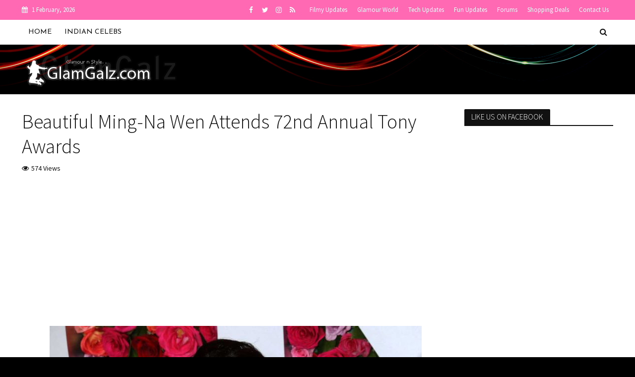

--- FILE ---
content_type: text/html; charset=utf-8
request_url: https://www.google.com/recaptcha/api2/anchor?ar=1&k=6Le6zpIUAAAAAOXU-VZEJpLkAHrObp_Jt6C5kWYE&co=aHR0cHM6Ly93d3cuZ2xhbWdhbHouY29tOjQ0Mw..&hl=en&v=N67nZn4AqZkNcbeMu4prBgzg&size=invisible&anchor-ms=20000&execute-ms=30000&cb=indci13nryff
body_size: 49745
content:
<!DOCTYPE HTML><html dir="ltr" lang="en"><head><meta http-equiv="Content-Type" content="text/html; charset=UTF-8">
<meta http-equiv="X-UA-Compatible" content="IE=edge">
<title>reCAPTCHA</title>
<style type="text/css">
/* cyrillic-ext */
@font-face {
  font-family: 'Roboto';
  font-style: normal;
  font-weight: 400;
  font-stretch: 100%;
  src: url(//fonts.gstatic.com/s/roboto/v48/KFO7CnqEu92Fr1ME7kSn66aGLdTylUAMa3GUBHMdazTgWw.woff2) format('woff2');
  unicode-range: U+0460-052F, U+1C80-1C8A, U+20B4, U+2DE0-2DFF, U+A640-A69F, U+FE2E-FE2F;
}
/* cyrillic */
@font-face {
  font-family: 'Roboto';
  font-style: normal;
  font-weight: 400;
  font-stretch: 100%;
  src: url(//fonts.gstatic.com/s/roboto/v48/KFO7CnqEu92Fr1ME7kSn66aGLdTylUAMa3iUBHMdazTgWw.woff2) format('woff2');
  unicode-range: U+0301, U+0400-045F, U+0490-0491, U+04B0-04B1, U+2116;
}
/* greek-ext */
@font-face {
  font-family: 'Roboto';
  font-style: normal;
  font-weight: 400;
  font-stretch: 100%;
  src: url(//fonts.gstatic.com/s/roboto/v48/KFO7CnqEu92Fr1ME7kSn66aGLdTylUAMa3CUBHMdazTgWw.woff2) format('woff2');
  unicode-range: U+1F00-1FFF;
}
/* greek */
@font-face {
  font-family: 'Roboto';
  font-style: normal;
  font-weight: 400;
  font-stretch: 100%;
  src: url(//fonts.gstatic.com/s/roboto/v48/KFO7CnqEu92Fr1ME7kSn66aGLdTylUAMa3-UBHMdazTgWw.woff2) format('woff2');
  unicode-range: U+0370-0377, U+037A-037F, U+0384-038A, U+038C, U+038E-03A1, U+03A3-03FF;
}
/* math */
@font-face {
  font-family: 'Roboto';
  font-style: normal;
  font-weight: 400;
  font-stretch: 100%;
  src: url(//fonts.gstatic.com/s/roboto/v48/KFO7CnqEu92Fr1ME7kSn66aGLdTylUAMawCUBHMdazTgWw.woff2) format('woff2');
  unicode-range: U+0302-0303, U+0305, U+0307-0308, U+0310, U+0312, U+0315, U+031A, U+0326-0327, U+032C, U+032F-0330, U+0332-0333, U+0338, U+033A, U+0346, U+034D, U+0391-03A1, U+03A3-03A9, U+03B1-03C9, U+03D1, U+03D5-03D6, U+03F0-03F1, U+03F4-03F5, U+2016-2017, U+2034-2038, U+203C, U+2040, U+2043, U+2047, U+2050, U+2057, U+205F, U+2070-2071, U+2074-208E, U+2090-209C, U+20D0-20DC, U+20E1, U+20E5-20EF, U+2100-2112, U+2114-2115, U+2117-2121, U+2123-214F, U+2190, U+2192, U+2194-21AE, U+21B0-21E5, U+21F1-21F2, U+21F4-2211, U+2213-2214, U+2216-22FF, U+2308-230B, U+2310, U+2319, U+231C-2321, U+2336-237A, U+237C, U+2395, U+239B-23B7, U+23D0, U+23DC-23E1, U+2474-2475, U+25AF, U+25B3, U+25B7, U+25BD, U+25C1, U+25CA, U+25CC, U+25FB, U+266D-266F, U+27C0-27FF, U+2900-2AFF, U+2B0E-2B11, U+2B30-2B4C, U+2BFE, U+3030, U+FF5B, U+FF5D, U+1D400-1D7FF, U+1EE00-1EEFF;
}
/* symbols */
@font-face {
  font-family: 'Roboto';
  font-style: normal;
  font-weight: 400;
  font-stretch: 100%;
  src: url(//fonts.gstatic.com/s/roboto/v48/KFO7CnqEu92Fr1ME7kSn66aGLdTylUAMaxKUBHMdazTgWw.woff2) format('woff2');
  unicode-range: U+0001-000C, U+000E-001F, U+007F-009F, U+20DD-20E0, U+20E2-20E4, U+2150-218F, U+2190, U+2192, U+2194-2199, U+21AF, U+21E6-21F0, U+21F3, U+2218-2219, U+2299, U+22C4-22C6, U+2300-243F, U+2440-244A, U+2460-24FF, U+25A0-27BF, U+2800-28FF, U+2921-2922, U+2981, U+29BF, U+29EB, U+2B00-2BFF, U+4DC0-4DFF, U+FFF9-FFFB, U+10140-1018E, U+10190-1019C, U+101A0, U+101D0-101FD, U+102E0-102FB, U+10E60-10E7E, U+1D2C0-1D2D3, U+1D2E0-1D37F, U+1F000-1F0FF, U+1F100-1F1AD, U+1F1E6-1F1FF, U+1F30D-1F30F, U+1F315, U+1F31C, U+1F31E, U+1F320-1F32C, U+1F336, U+1F378, U+1F37D, U+1F382, U+1F393-1F39F, U+1F3A7-1F3A8, U+1F3AC-1F3AF, U+1F3C2, U+1F3C4-1F3C6, U+1F3CA-1F3CE, U+1F3D4-1F3E0, U+1F3ED, U+1F3F1-1F3F3, U+1F3F5-1F3F7, U+1F408, U+1F415, U+1F41F, U+1F426, U+1F43F, U+1F441-1F442, U+1F444, U+1F446-1F449, U+1F44C-1F44E, U+1F453, U+1F46A, U+1F47D, U+1F4A3, U+1F4B0, U+1F4B3, U+1F4B9, U+1F4BB, U+1F4BF, U+1F4C8-1F4CB, U+1F4D6, U+1F4DA, U+1F4DF, U+1F4E3-1F4E6, U+1F4EA-1F4ED, U+1F4F7, U+1F4F9-1F4FB, U+1F4FD-1F4FE, U+1F503, U+1F507-1F50B, U+1F50D, U+1F512-1F513, U+1F53E-1F54A, U+1F54F-1F5FA, U+1F610, U+1F650-1F67F, U+1F687, U+1F68D, U+1F691, U+1F694, U+1F698, U+1F6AD, U+1F6B2, U+1F6B9-1F6BA, U+1F6BC, U+1F6C6-1F6CF, U+1F6D3-1F6D7, U+1F6E0-1F6EA, U+1F6F0-1F6F3, U+1F6F7-1F6FC, U+1F700-1F7FF, U+1F800-1F80B, U+1F810-1F847, U+1F850-1F859, U+1F860-1F887, U+1F890-1F8AD, U+1F8B0-1F8BB, U+1F8C0-1F8C1, U+1F900-1F90B, U+1F93B, U+1F946, U+1F984, U+1F996, U+1F9E9, U+1FA00-1FA6F, U+1FA70-1FA7C, U+1FA80-1FA89, U+1FA8F-1FAC6, U+1FACE-1FADC, U+1FADF-1FAE9, U+1FAF0-1FAF8, U+1FB00-1FBFF;
}
/* vietnamese */
@font-face {
  font-family: 'Roboto';
  font-style: normal;
  font-weight: 400;
  font-stretch: 100%;
  src: url(//fonts.gstatic.com/s/roboto/v48/KFO7CnqEu92Fr1ME7kSn66aGLdTylUAMa3OUBHMdazTgWw.woff2) format('woff2');
  unicode-range: U+0102-0103, U+0110-0111, U+0128-0129, U+0168-0169, U+01A0-01A1, U+01AF-01B0, U+0300-0301, U+0303-0304, U+0308-0309, U+0323, U+0329, U+1EA0-1EF9, U+20AB;
}
/* latin-ext */
@font-face {
  font-family: 'Roboto';
  font-style: normal;
  font-weight: 400;
  font-stretch: 100%;
  src: url(//fonts.gstatic.com/s/roboto/v48/KFO7CnqEu92Fr1ME7kSn66aGLdTylUAMa3KUBHMdazTgWw.woff2) format('woff2');
  unicode-range: U+0100-02BA, U+02BD-02C5, U+02C7-02CC, U+02CE-02D7, U+02DD-02FF, U+0304, U+0308, U+0329, U+1D00-1DBF, U+1E00-1E9F, U+1EF2-1EFF, U+2020, U+20A0-20AB, U+20AD-20C0, U+2113, U+2C60-2C7F, U+A720-A7FF;
}
/* latin */
@font-face {
  font-family: 'Roboto';
  font-style: normal;
  font-weight: 400;
  font-stretch: 100%;
  src: url(//fonts.gstatic.com/s/roboto/v48/KFO7CnqEu92Fr1ME7kSn66aGLdTylUAMa3yUBHMdazQ.woff2) format('woff2');
  unicode-range: U+0000-00FF, U+0131, U+0152-0153, U+02BB-02BC, U+02C6, U+02DA, U+02DC, U+0304, U+0308, U+0329, U+2000-206F, U+20AC, U+2122, U+2191, U+2193, U+2212, U+2215, U+FEFF, U+FFFD;
}
/* cyrillic-ext */
@font-face {
  font-family: 'Roboto';
  font-style: normal;
  font-weight: 500;
  font-stretch: 100%;
  src: url(//fonts.gstatic.com/s/roboto/v48/KFO7CnqEu92Fr1ME7kSn66aGLdTylUAMa3GUBHMdazTgWw.woff2) format('woff2');
  unicode-range: U+0460-052F, U+1C80-1C8A, U+20B4, U+2DE0-2DFF, U+A640-A69F, U+FE2E-FE2F;
}
/* cyrillic */
@font-face {
  font-family: 'Roboto';
  font-style: normal;
  font-weight: 500;
  font-stretch: 100%;
  src: url(//fonts.gstatic.com/s/roboto/v48/KFO7CnqEu92Fr1ME7kSn66aGLdTylUAMa3iUBHMdazTgWw.woff2) format('woff2');
  unicode-range: U+0301, U+0400-045F, U+0490-0491, U+04B0-04B1, U+2116;
}
/* greek-ext */
@font-face {
  font-family: 'Roboto';
  font-style: normal;
  font-weight: 500;
  font-stretch: 100%;
  src: url(//fonts.gstatic.com/s/roboto/v48/KFO7CnqEu92Fr1ME7kSn66aGLdTylUAMa3CUBHMdazTgWw.woff2) format('woff2');
  unicode-range: U+1F00-1FFF;
}
/* greek */
@font-face {
  font-family: 'Roboto';
  font-style: normal;
  font-weight: 500;
  font-stretch: 100%;
  src: url(//fonts.gstatic.com/s/roboto/v48/KFO7CnqEu92Fr1ME7kSn66aGLdTylUAMa3-UBHMdazTgWw.woff2) format('woff2');
  unicode-range: U+0370-0377, U+037A-037F, U+0384-038A, U+038C, U+038E-03A1, U+03A3-03FF;
}
/* math */
@font-face {
  font-family: 'Roboto';
  font-style: normal;
  font-weight: 500;
  font-stretch: 100%;
  src: url(//fonts.gstatic.com/s/roboto/v48/KFO7CnqEu92Fr1ME7kSn66aGLdTylUAMawCUBHMdazTgWw.woff2) format('woff2');
  unicode-range: U+0302-0303, U+0305, U+0307-0308, U+0310, U+0312, U+0315, U+031A, U+0326-0327, U+032C, U+032F-0330, U+0332-0333, U+0338, U+033A, U+0346, U+034D, U+0391-03A1, U+03A3-03A9, U+03B1-03C9, U+03D1, U+03D5-03D6, U+03F0-03F1, U+03F4-03F5, U+2016-2017, U+2034-2038, U+203C, U+2040, U+2043, U+2047, U+2050, U+2057, U+205F, U+2070-2071, U+2074-208E, U+2090-209C, U+20D0-20DC, U+20E1, U+20E5-20EF, U+2100-2112, U+2114-2115, U+2117-2121, U+2123-214F, U+2190, U+2192, U+2194-21AE, U+21B0-21E5, U+21F1-21F2, U+21F4-2211, U+2213-2214, U+2216-22FF, U+2308-230B, U+2310, U+2319, U+231C-2321, U+2336-237A, U+237C, U+2395, U+239B-23B7, U+23D0, U+23DC-23E1, U+2474-2475, U+25AF, U+25B3, U+25B7, U+25BD, U+25C1, U+25CA, U+25CC, U+25FB, U+266D-266F, U+27C0-27FF, U+2900-2AFF, U+2B0E-2B11, U+2B30-2B4C, U+2BFE, U+3030, U+FF5B, U+FF5D, U+1D400-1D7FF, U+1EE00-1EEFF;
}
/* symbols */
@font-face {
  font-family: 'Roboto';
  font-style: normal;
  font-weight: 500;
  font-stretch: 100%;
  src: url(//fonts.gstatic.com/s/roboto/v48/KFO7CnqEu92Fr1ME7kSn66aGLdTylUAMaxKUBHMdazTgWw.woff2) format('woff2');
  unicode-range: U+0001-000C, U+000E-001F, U+007F-009F, U+20DD-20E0, U+20E2-20E4, U+2150-218F, U+2190, U+2192, U+2194-2199, U+21AF, U+21E6-21F0, U+21F3, U+2218-2219, U+2299, U+22C4-22C6, U+2300-243F, U+2440-244A, U+2460-24FF, U+25A0-27BF, U+2800-28FF, U+2921-2922, U+2981, U+29BF, U+29EB, U+2B00-2BFF, U+4DC0-4DFF, U+FFF9-FFFB, U+10140-1018E, U+10190-1019C, U+101A0, U+101D0-101FD, U+102E0-102FB, U+10E60-10E7E, U+1D2C0-1D2D3, U+1D2E0-1D37F, U+1F000-1F0FF, U+1F100-1F1AD, U+1F1E6-1F1FF, U+1F30D-1F30F, U+1F315, U+1F31C, U+1F31E, U+1F320-1F32C, U+1F336, U+1F378, U+1F37D, U+1F382, U+1F393-1F39F, U+1F3A7-1F3A8, U+1F3AC-1F3AF, U+1F3C2, U+1F3C4-1F3C6, U+1F3CA-1F3CE, U+1F3D4-1F3E0, U+1F3ED, U+1F3F1-1F3F3, U+1F3F5-1F3F7, U+1F408, U+1F415, U+1F41F, U+1F426, U+1F43F, U+1F441-1F442, U+1F444, U+1F446-1F449, U+1F44C-1F44E, U+1F453, U+1F46A, U+1F47D, U+1F4A3, U+1F4B0, U+1F4B3, U+1F4B9, U+1F4BB, U+1F4BF, U+1F4C8-1F4CB, U+1F4D6, U+1F4DA, U+1F4DF, U+1F4E3-1F4E6, U+1F4EA-1F4ED, U+1F4F7, U+1F4F9-1F4FB, U+1F4FD-1F4FE, U+1F503, U+1F507-1F50B, U+1F50D, U+1F512-1F513, U+1F53E-1F54A, U+1F54F-1F5FA, U+1F610, U+1F650-1F67F, U+1F687, U+1F68D, U+1F691, U+1F694, U+1F698, U+1F6AD, U+1F6B2, U+1F6B9-1F6BA, U+1F6BC, U+1F6C6-1F6CF, U+1F6D3-1F6D7, U+1F6E0-1F6EA, U+1F6F0-1F6F3, U+1F6F7-1F6FC, U+1F700-1F7FF, U+1F800-1F80B, U+1F810-1F847, U+1F850-1F859, U+1F860-1F887, U+1F890-1F8AD, U+1F8B0-1F8BB, U+1F8C0-1F8C1, U+1F900-1F90B, U+1F93B, U+1F946, U+1F984, U+1F996, U+1F9E9, U+1FA00-1FA6F, U+1FA70-1FA7C, U+1FA80-1FA89, U+1FA8F-1FAC6, U+1FACE-1FADC, U+1FADF-1FAE9, U+1FAF0-1FAF8, U+1FB00-1FBFF;
}
/* vietnamese */
@font-face {
  font-family: 'Roboto';
  font-style: normal;
  font-weight: 500;
  font-stretch: 100%;
  src: url(//fonts.gstatic.com/s/roboto/v48/KFO7CnqEu92Fr1ME7kSn66aGLdTylUAMa3OUBHMdazTgWw.woff2) format('woff2');
  unicode-range: U+0102-0103, U+0110-0111, U+0128-0129, U+0168-0169, U+01A0-01A1, U+01AF-01B0, U+0300-0301, U+0303-0304, U+0308-0309, U+0323, U+0329, U+1EA0-1EF9, U+20AB;
}
/* latin-ext */
@font-face {
  font-family: 'Roboto';
  font-style: normal;
  font-weight: 500;
  font-stretch: 100%;
  src: url(//fonts.gstatic.com/s/roboto/v48/KFO7CnqEu92Fr1ME7kSn66aGLdTylUAMa3KUBHMdazTgWw.woff2) format('woff2');
  unicode-range: U+0100-02BA, U+02BD-02C5, U+02C7-02CC, U+02CE-02D7, U+02DD-02FF, U+0304, U+0308, U+0329, U+1D00-1DBF, U+1E00-1E9F, U+1EF2-1EFF, U+2020, U+20A0-20AB, U+20AD-20C0, U+2113, U+2C60-2C7F, U+A720-A7FF;
}
/* latin */
@font-face {
  font-family: 'Roboto';
  font-style: normal;
  font-weight: 500;
  font-stretch: 100%;
  src: url(//fonts.gstatic.com/s/roboto/v48/KFO7CnqEu92Fr1ME7kSn66aGLdTylUAMa3yUBHMdazQ.woff2) format('woff2');
  unicode-range: U+0000-00FF, U+0131, U+0152-0153, U+02BB-02BC, U+02C6, U+02DA, U+02DC, U+0304, U+0308, U+0329, U+2000-206F, U+20AC, U+2122, U+2191, U+2193, U+2212, U+2215, U+FEFF, U+FFFD;
}
/* cyrillic-ext */
@font-face {
  font-family: 'Roboto';
  font-style: normal;
  font-weight: 900;
  font-stretch: 100%;
  src: url(//fonts.gstatic.com/s/roboto/v48/KFO7CnqEu92Fr1ME7kSn66aGLdTylUAMa3GUBHMdazTgWw.woff2) format('woff2');
  unicode-range: U+0460-052F, U+1C80-1C8A, U+20B4, U+2DE0-2DFF, U+A640-A69F, U+FE2E-FE2F;
}
/* cyrillic */
@font-face {
  font-family: 'Roboto';
  font-style: normal;
  font-weight: 900;
  font-stretch: 100%;
  src: url(//fonts.gstatic.com/s/roboto/v48/KFO7CnqEu92Fr1ME7kSn66aGLdTylUAMa3iUBHMdazTgWw.woff2) format('woff2');
  unicode-range: U+0301, U+0400-045F, U+0490-0491, U+04B0-04B1, U+2116;
}
/* greek-ext */
@font-face {
  font-family: 'Roboto';
  font-style: normal;
  font-weight: 900;
  font-stretch: 100%;
  src: url(//fonts.gstatic.com/s/roboto/v48/KFO7CnqEu92Fr1ME7kSn66aGLdTylUAMa3CUBHMdazTgWw.woff2) format('woff2');
  unicode-range: U+1F00-1FFF;
}
/* greek */
@font-face {
  font-family: 'Roboto';
  font-style: normal;
  font-weight: 900;
  font-stretch: 100%;
  src: url(//fonts.gstatic.com/s/roboto/v48/KFO7CnqEu92Fr1ME7kSn66aGLdTylUAMa3-UBHMdazTgWw.woff2) format('woff2');
  unicode-range: U+0370-0377, U+037A-037F, U+0384-038A, U+038C, U+038E-03A1, U+03A3-03FF;
}
/* math */
@font-face {
  font-family: 'Roboto';
  font-style: normal;
  font-weight: 900;
  font-stretch: 100%;
  src: url(//fonts.gstatic.com/s/roboto/v48/KFO7CnqEu92Fr1ME7kSn66aGLdTylUAMawCUBHMdazTgWw.woff2) format('woff2');
  unicode-range: U+0302-0303, U+0305, U+0307-0308, U+0310, U+0312, U+0315, U+031A, U+0326-0327, U+032C, U+032F-0330, U+0332-0333, U+0338, U+033A, U+0346, U+034D, U+0391-03A1, U+03A3-03A9, U+03B1-03C9, U+03D1, U+03D5-03D6, U+03F0-03F1, U+03F4-03F5, U+2016-2017, U+2034-2038, U+203C, U+2040, U+2043, U+2047, U+2050, U+2057, U+205F, U+2070-2071, U+2074-208E, U+2090-209C, U+20D0-20DC, U+20E1, U+20E5-20EF, U+2100-2112, U+2114-2115, U+2117-2121, U+2123-214F, U+2190, U+2192, U+2194-21AE, U+21B0-21E5, U+21F1-21F2, U+21F4-2211, U+2213-2214, U+2216-22FF, U+2308-230B, U+2310, U+2319, U+231C-2321, U+2336-237A, U+237C, U+2395, U+239B-23B7, U+23D0, U+23DC-23E1, U+2474-2475, U+25AF, U+25B3, U+25B7, U+25BD, U+25C1, U+25CA, U+25CC, U+25FB, U+266D-266F, U+27C0-27FF, U+2900-2AFF, U+2B0E-2B11, U+2B30-2B4C, U+2BFE, U+3030, U+FF5B, U+FF5D, U+1D400-1D7FF, U+1EE00-1EEFF;
}
/* symbols */
@font-face {
  font-family: 'Roboto';
  font-style: normal;
  font-weight: 900;
  font-stretch: 100%;
  src: url(//fonts.gstatic.com/s/roboto/v48/KFO7CnqEu92Fr1ME7kSn66aGLdTylUAMaxKUBHMdazTgWw.woff2) format('woff2');
  unicode-range: U+0001-000C, U+000E-001F, U+007F-009F, U+20DD-20E0, U+20E2-20E4, U+2150-218F, U+2190, U+2192, U+2194-2199, U+21AF, U+21E6-21F0, U+21F3, U+2218-2219, U+2299, U+22C4-22C6, U+2300-243F, U+2440-244A, U+2460-24FF, U+25A0-27BF, U+2800-28FF, U+2921-2922, U+2981, U+29BF, U+29EB, U+2B00-2BFF, U+4DC0-4DFF, U+FFF9-FFFB, U+10140-1018E, U+10190-1019C, U+101A0, U+101D0-101FD, U+102E0-102FB, U+10E60-10E7E, U+1D2C0-1D2D3, U+1D2E0-1D37F, U+1F000-1F0FF, U+1F100-1F1AD, U+1F1E6-1F1FF, U+1F30D-1F30F, U+1F315, U+1F31C, U+1F31E, U+1F320-1F32C, U+1F336, U+1F378, U+1F37D, U+1F382, U+1F393-1F39F, U+1F3A7-1F3A8, U+1F3AC-1F3AF, U+1F3C2, U+1F3C4-1F3C6, U+1F3CA-1F3CE, U+1F3D4-1F3E0, U+1F3ED, U+1F3F1-1F3F3, U+1F3F5-1F3F7, U+1F408, U+1F415, U+1F41F, U+1F426, U+1F43F, U+1F441-1F442, U+1F444, U+1F446-1F449, U+1F44C-1F44E, U+1F453, U+1F46A, U+1F47D, U+1F4A3, U+1F4B0, U+1F4B3, U+1F4B9, U+1F4BB, U+1F4BF, U+1F4C8-1F4CB, U+1F4D6, U+1F4DA, U+1F4DF, U+1F4E3-1F4E6, U+1F4EA-1F4ED, U+1F4F7, U+1F4F9-1F4FB, U+1F4FD-1F4FE, U+1F503, U+1F507-1F50B, U+1F50D, U+1F512-1F513, U+1F53E-1F54A, U+1F54F-1F5FA, U+1F610, U+1F650-1F67F, U+1F687, U+1F68D, U+1F691, U+1F694, U+1F698, U+1F6AD, U+1F6B2, U+1F6B9-1F6BA, U+1F6BC, U+1F6C6-1F6CF, U+1F6D3-1F6D7, U+1F6E0-1F6EA, U+1F6F0-1F6F3, U+1F6F7-1F6FC, U+1F700-1F7FF, U+1F800-1F80B, U+1F810-1F847, U+1F850-1F859, U+1F860-1F887, U+1F890-1F8AD, U+1F8B0-1F8BB, U+1F8C0-1F8C1, U+1F900-1F90B, U+1F93B, U+1F946, U+1F984, U+1F996, U+1F9E9, U+1FA00-1FA6F, U+1FA70-1FA7C, U+1FA80-1FA89, U+1FA8F-1FAC6, U+1FACE-1FADC, U+1FADF-1FAE9, U+1FAF0-1FAF8, U+1FB00-1FBFF;
}
/* vietnamese */
@font-face {
  font-family: 'Roboto';
  font-style: normal;
  font-weight: 900;
  font-stretch: 100%;
  src: url(//fonts.gstatic.com/s/roboto/v48/KFO7CnqEu92Fr1ME7kSn66aGLdTylUAMa3OUBHMdazTgWw.woff2) format('woff2');
  unicode-range: U+0102-0103, U+0110-0111, U+0128-0129, U+0168-0169, U+01A0-01A1, U+01AF-01B0, U+0300-0301, U+0303-0304, U+0308-0309, U+0323, U+0329, U+1EA0-1EF9, U+20AB;
}
/* latin-ext */
@font-face {
  font-family: 'Roboto';
  font-style: normal;
  font-weight: 900;
  font-stretch: 100%;
  src: url(//fonts.gstatic.com/s/roboto/v48/KFO7CnqEu92Fr1ME7kSn66aGLdTylUAMa3KUBHMdazTgWw.woff2) format('woff2');
  unicode-range: U+0100-02BA, U+02BD-02C5, U+02C7-02CC, U+02CE-02D7, U+02DD-02FF, U+0304, U+0308, U+0329, U+1D00-1DBF, U+1E00-1E9F, U+1EF2-1EFF, U+2020, U+20A0-20AB, U+20AD-20C0, U+2113, U+2C60-2C7F, U+A720-A7FF;
}
/* latin */
@font-face {
  font-family: 'Roboto';
  font-style: normal;
  font-weight: 900;
  font-stretch: 100%;
  src: url(//fonts.gstatic.com/s/roboto/v48/KFO7CnqEu92Fr1ME7kSn66aGLdTylUAMa3yUBHMdazQ.woff2) format('woff2');
  unicode-range: U+0000-00FF, U+0131, U+0152-0153, U+02BB-02BC, U+02C6, U+02DA, U+02DC, U+0304, U+0308, U+0329, U+2000-206F, U+20AC, U+2122, U+2191, U+2193, U+2212, U+2215, U+FEFF, U+FFFD;
}

</style>
<link rel="stylesheet" type="text/css" href="https://www.gstatic.com/recaptcha/releases/N67nZn4AqZkNcbeMu4prBgzg/styles__ltr.css">
<script nonce="y0jnUvzMXRUSVv5xTiuisQ" type="text/javascript">window['__recaptcha_api'] = 'https://www.google.com/recaptcha/api2/';</script>
<script type="text/javascript" src="https://www.gstatic.com/recaptcha/releases/N67nZn4AqZkNcbeMu4prBgzg/recaptcha__en.js" nonce="y0jnUvzMXRUSVv5xTiuisQ">
      
    </script></head>
<body><div id="rc-anchor-alert" class="rc-anchor-alert"></div>
<input type="hidden" id="recaptcha-token" value="[base64]">
<script type="text/javascript" nonce="y0jnUvzMXRUSVv5xTiuisQ">
      recaptcha.anchor.Main.init("[\x22ainput\x22,[\x22bgdata\x22,\x22\x22,\[base64]/[base64]/[base64]/[base64]/[base64]/UltsKytdPUU6KEU8MjA0OD9SW2wrK109RT4+NnwxOTI6KChFJjY0NTEyKT09NTUyOTYmJk0rMTxjLmxlbmd0aCYmKGMuY2hhckNvZGVBdChNKzEpJjY0NTEyKT09NTYzMjA/[base64]/[base64]/[base64]/[base64]/[base64]/[base64]/[base64]\x22,\[base64]\\u003d\\u003d\x22,\x22w7k4w6UpfcOAD3rDjELCisOCwoh6f8KsXUMUw5HCjcOkw4VNw4jDk8K4WcOQAgtfwrZHP31WwoBtwrTCtxXDjyPCrsKmwrnDssK/ZizDjMKXQn9Ew6nCpCYDwoQVXiN/w6LDgMOHw5fDqcKncsKgwqDCmcO3ecO1TcOgJ8ORwqosb8OPLMKfNcOwA2/CvmbCkWbCj8OGIxfCgcK/ZV/DvcO7CsKDbsKKBMO0wqfDuCvDqMOMwrMKHMKoXsOBF2cmZsOow7rCjMKgw7AqwoPDqTfCp8OtICfDucKQZ1NZwpjDmcKIwqkawoTCkg3CuMOOw691wovCrcKsAcKZw48xREAVBVTDusK1FcKAwprCoHjDu8Kwwr/[base64]/Cln9FwrbDkMONw4vDnVLDjsOzwpXCicODB8KyAsKrYcKwwpfDiMOZOcKzw6nCi8O1wr46ShLDgGbDsEx/w4BnKcOLwr50C8O4w7cnTMKzBsOowokGw7poeQnCisK6ZzTDqA7Chx7ClcK4FcOawq4awpDDvQxEHxE1w4FNwrs+ZMKmVFfDoz5YZWPDjsKdwppuZ8KgdsK3wr0RUMO0w5VSC3IXwpzDicKMAU3DhsOOwr7DqsKoXyZ/[base64]/DjZjXzEIejnCmSgOe34Zw6ABVRQ6bsKJwq4cwrTCssO5w7DDqcOoJAw7wrjCrMKPH0diw4/DpXg8XMK1LGRPVDLDmcO4w5bChsKFHsOOAW4KwqByakfCnMOzUk/CvcO6R8KrU3bCm8KYIiU3DMONMUPCi8OySMKpw7fCmChYwr/Cj0cAK8K4GsOkanEBwpnDuRVbw5EoGCoCaksHJcKycmgRw5o9wq7CpyYpaRnChQXDl8KVUWIkw6Vdwo5YEsODIVRMw5/Dj8KewrFqw6PDl0nDlsObFSITbRg4w7gfWsKSw4rDmh8JwrrClSIhICLCgMOJw5zClMOHwrA4wpfDrAJ9wqHCoMOiOMKvwpojwqjDpCbDpMO+Nz5ZLsK9wq0gYFUzw6UuAmQwPsO7DcOAw7/DhsOTIU82PTVqPMKuw68dwqV4KmjCmQIzwprCqkhQwrkCw7LDhlEDfnvCgMOFw4FFNsOVwp/Dk3jDjMOYwrbDosKhWcO5w7fCqhwzwrxPQ8Kyw6fDtsKXH34iwpPDlH/[base64]/DmMKbRih+VExewrBoD3rCu8OkfcKQBHgSwqFswqQxIMKvTsOZw7vDtcKAw63Dhgg5UcK+HGfClkprDBcpwqdhTUASTsKWIGpAQ3pufW96EwUsD8OGNDN3wpXCvXzDisKxw5kew5zDkTnDnlBaVMKyw7PCtGwVK8K+GFTCt8OEwqk2w7zCi14hwo/CusOew6LDkcOOFsKiwqrDvlVWF8OKwr16wrouwoZbJ2IWP2gpGsKqwrvDq8KOLcOGwobCkVZ0w4/[base64]/[base64]/CigTCt0DCvgjDscOnw5FOwq4Ow6cwPUTCsUzDqGrDmMKQUng7X8OaAm8CbRzDj0Y7Th3ClE8cGsOsw5tONGEWESnDrMK4QU4jw7/DgzDDtsKOw54CDmXDr8OXKnPDvCALVcKbVW8aw5zDmkvDrMKxw4B2w54UP8OJQ2fCq8KQw5tyU3PDvMKMYi/[base64]/Drj7Cv8Kvw64FC8OWF3rDnWlTwqAzRsOTMyUaS8OUwrB4QV3CpFvDjn3CsAnCqmpBwrMQw6nDqCbCoCkgwoR0woDClxbDgsOYVxvCrAnCicKdwpTDoMKXQU/Di8O6w5B8wqHCuMKFw4vDkSpqNDIHw5N6w6EuPQLCix0GwrTCr8OwMxEiAcKFwoTDqmMSwpxcQsOhw4sKG1bCrkzCm8OrbMKuClUiLcOUwqgzwovCsz5GMl8gBi5BwqvCuVU/[base64]/HcO5AsOrA8KsL8Kvw7oXOcONP8ODaVnCi8OxGAjCvx/DqMONasOPCU1sYcKeaRDCssOMXcO7w7gkPcOBSBzDq14rfsODw63DmkDChsK6TCRZJzHChm50w5MOIMOpw7TCp2p9wrAbw6TDkxzCmwvCl1jDoMObwotcCMO4FcK9w6sqwpTCvxHDs8KZw6rDtMOZOMKiX8OEYzs2wqHCvyDCgQ3DrU9Ow4Idw4DCrMOXw7sDCcK/Z8O5w5/DpsKmQMKnwpvCuHvCoALCgxHCohNWw4NcJMK4w696Ek8EwpjCtUFDR2PDoxTDt8Kyd0Nuwo7CnAfCgi8Ew4NkwqHCq8OwwoJ/V8KBKsK+TsO7w6twwrLCpSVNPMKOIMO4w7XCpcKowpPDlsK1LsOzw7zDnMOBwpbCiMKyw6gEwqplQDgUDMKrw57DnMOFHUoGGHcww7kLHxXCscKEPMO/w7rCoMODw6nCuMOGMMOUUALDlcOSOsOveX7DmcKsw4AgwpzDqsOXw63DoinCi27DiMKwRybDuVPDiFEmwq7CvMOtw4A1wrDClcKFKsKxwqXDi8KFwp56U8Khw7XCmgLDtmfDmR/DtCXDnMOEUcK/wqTDjMOSwpzDg8ODw6HDtm/CrcO0KMKLexTCgMKxHMKiw6MsOmtMJMOVW8KcUgJZeVzCnMKLwoPCucKowr4Bw48kGBfDm2XDshHDs8ObwqrDtn81w6dBez8zw73DpBXDuCo9IFjDnEZNw6/DoljCpcK0w7XCsTPCoMOQwrpGw4AOw6tgw6LDtMKUw57CkCw0CQNTESpNwpzCncOiwpDCtsO/w4bCi07CrTcwXAN/FsOJKT3Dq3QbwqnCscKxLsKFwrRzBcKDwo/[base64]/CjxlFDcKDw7rDpmzDtEElw6bDrcOeAA/CmcK8V8OfIHcYYjvDrCxfwrpGwpbDgQHDvQIowrHDvsKCOcKdP8KLw7LDncO5w4VfAsOrDsKTOm7Cj1vDhAcWJiPCs8OlwqIOSVpEw4DDu3c8XSfCgVQRacOvWEt4w6vCiCrColwnw6UowrxRAgDCiMKWCEspCTlQw5LCuRs1wr/DicKjQQvCisKgw5TDmWHDpGDCocKKwpXCvcK+w48WYcOVwqLDlmbCoUjDtXnCvxs8w4ovw5zCkRHDiz1lBcOfbsKawplkw4ZLKgDCiDZhwrxSHcKHCwxfw4UswqdXwpNPw4vDmMKww6fDtsKIwoIIw4hwwo7Do8KTQwTCmsO2G8OEw6RFa8KCdAtrw45Cw5/DlMKCCQR2wrcaw6LCmB9Ww4MLGAtcf8KSBi/DhcOBwoLCsD/CnwcmBzw8FMOFRcOSwrTDtRUJQXXCjcOIOcOEdUZPKwtow7DClhUOGXUcw4TCtsKfw4B/wp3Dl0IyfRYRw4vDswEiwp/Dl8Odw5odw4wrIlDCpsOIe8Okw44OCsKuw492bw/DqsOGZ8OCRsO0Tk3CnXDDnTnDr2DCmMKnBMKkNcOcDV7DizvCuFfDqsKEwr/Ds8Kuw7I0CsO6w5ZiaxnDgHbDgH7Chn3DgzAfUXXDjsOsw4/Dj8K3wqHChD58DELDk0VbWcOjw4jCkcKBwpzCpD7DkBcJWGEgEl5CcXzDhmzCt8KJwp/Ci8KnKMKOwobDusO9VTLDjFTDpVvDv8O6ecOJwqbDnsKcw5fCv8KdIRcQwqxOwpTCglFpwoDDpsOTw5VlwrxowpHCusKrQQvDiUHDscOhwol1w6E6Z8Obw4XCsE7DrMOSw4XDmMKnYALDgMKJw7XDjAvDtcKeQG/[base64]/DqsORbMKSCMOBV0LCr8KoP8KIK8OYTzrDqEkAf17Ds8OdE8KEw73DvMK7L8OLw4IRw6wfwqPDrAJ6aV/DpnPCvDNKCsKlVsKDV8OYOsKxL8KCwq4pw4bDkxXCkMOWS8KRwr3Cr1HCrsOgw5cGInsPw4sXwqXCmSXChEvDmTQZbMOUOcO4w7pfHsKHw4ZlD2LDqHUswpXDpTTDjEdhSzLDvMOmTcOmE8OdwoY+w6FHTsOiG1pmwqvDpMOMw43CrMKdNms/XsOnaMKiw6nDkcOWLcKiPcKAwplrOMOgX8OYXsOPJcKUQcOswp/Crxhywp9OfcKoLWQDOcOZwo3DjwDCrSpgw7TDkH/[base64]/CjmXDoAnDv8K+wrvCvMKiwrXCs8OPwoTCicKdGHkTHsOSw49Owr55Uk/CsCHCt8KgwrLCm8OPMsK7w4DCs8O3IREbZyV1WsKFSMKdw73CnFPDlxdSwqvDlsKqw7zDuH/[base64]/DmhF9K0vCvl83PsKffsKmC8K4IU7DpBxRwqzDvcKiGlHCuXE3ZcO0L8KZwqBBfnPDoxZzwq/[base64]/DQRLYBYxwoJ8C8OBw7gmPcK4Lg9ywr7CmsOew6vDoUkhwoYOwq3CiBDCrD5kJMKUw7vDkMKCw696MQXDvxXDnsKDwoJ3wqc1w4hKwoU5wp0IeA7CniBbfRsLPsKPYkrDnMOweWbCjHIzFmlow4wswpPCo2stw60XWx/[base64]/[base64]/wqs2w5TCvsOyPTXCh8OEwr8BLB1Gw48ROE5Xwpx/NsOpwrnDscOaXWINHivDgsKKw6fDi3XCsMOBdMKOGGfDrsKONlHCqiZOO29MYcKOw7XDs8Khwr7DoB82K8OtD0nCjGMowqhjwrXCvsK7JipCMsKycMOUL0rCuj/DusKrFVZhOEQ1wrfCiVnDjkXCvQ3Di8O8IcO8DMKGwpTCucKsPS9Owr3Cu8OMCw1hw6PChMOEwpnDqsOgS8OhVwsJw4pWwpl/w4/[base64]/CksObKG7Dp8Knw5YJw4/DlnzDpRIrwqHDuHQ7wrfCrsOMdsKzwqTDusKyDxw+wrDCmmAiLMOSwr0mRsKAw7ERWG1TOsOMdcKYEHXDti91woMVw6/Dj8KSw6gvYcO4w4vCr8Ouwr3DhV7Dt0BiwrnCv8K2wr3Cn8OzZMK5wrslIm91KcKBw5DCknNaHzjCisOqdkBHwrbDnRtOwrAdf8K0K8KuPcOgXyU/MMOvwrXCsU89wqANMMK7wp4IcknCoMOywq3Ch8O5S8O5X2nDhxNVwrMMw6tSNT7DnMKrHsO4w6ZzesO7bErCicOzwqHCgCg+w4lfY8K9wotvVcKpNUpew68owoHCqcKHwp5uw543w4oQcW/[base64]/GxPDkcK0w6MVF8ONw6rDvcKbZcOXwrsEZiHCsknCmz1tw5PCnFRyWcKdNFXDmyJDw5FVesOkPcKAc8KtVEQmwrQJw5BCw6cOwodjw6XDiSUfWU4/IsKJw7hIDsOewq/ChMKjNcOZwr/DqXlHDcOnMMK7SiHCoiplwpJMw7rCoH9sTR9Xw5PCunB8wrpeNcO6DcOpMx0JEB5qwovCrXB1wpHCp1LCu0fDkMKEcVvCq39ZG8OPw4FWw7IaH8OzPxEcDMObYcKEwqZ/w5QuHihHasO3w4fDkMOtZcK/[base64]/[base64]/CmsKLw7UNEwsKeE/ClMKiCGYKIMKaeW/CjcKrwpDDuhhaw5vDigXCjX/CkER7BMKrw7TCu3hkw5bChQZAwo/Cp2bCl8KEEXU7wpvCgsOSw7HDh0TCm8OiAMKUV1ASNhNNUMKiwofDj0IYaRvDqMO2wrLDs8K8IcKpw6ZecRHCq8OEbQ03wrPDt8OZw4Rsw54lw4LCh8K9e04TM8OpBsOpw7XCnsOzQMKew6kMOMKewq7DrSRFWcK0dsKtKcO/McK9DXHDocKJe1hgChxJwrZqFR5ZecKbwo1AJyVBw5wew5zCpADDo1xtwoJ4W2/CtMKvwo0fDMOrwrgEwpzDjg7Ckhx+B1nCqMK4P8OjGXbDmHfDrHkCw6jChFZGBMKewr9MQSnDv8Kpwo7CjsOsw5TCq8KsZsOnIsK/[base64]/DnTPDtcKMw6I0wrrCiXJpwo0UX8ODRcOUXsKnYi7Dh0FtVFYgQsKFXwYzwqjCh0XDhMOmw5TCvcK7Cygpw4Ybwrx/[base64]/[base64]/CrMOAGcOpLG4Aw4olw7/DhzwYw5vDqMKLwqNiw6UvWmcoAR9Bwp9vwo7Cn0Y0QsKrw4XCoygSCi/DqBd8P8KmVsORchvDi8O5wp8NDsKMITZ9w7A+w5HDrcOxCyLDpFLDjcKLO20Aw6bChMKKw5TCjsK8wrTCsGAMwr7ChQDCm8OaG3pSUCQJwq7Ct8OBw6DCvsKxw4cdSgZbd0sbwpzCihXDjVXCo8Onw5LDmMKlEnnDnG/CkMOuw6/Do8K1wrIpOATCjgw1Gj3CscOoKGbCnU7Co8OAwrLCukIETy9kw4rCsmTChDxKKxFaw6nDqDFPeSZDOMKibsOBKFvDlMKiaMO+w7d3XGQ/wq3CqcOofMKgWxQhIsOjw5TDiRjCkVwfwoLDu8OJw5rCn8Otw7/[base64]/Ch8Kfw5jDocKQQMOsCU9iworDigIAGsKyw4TCo2AMem7CkA9awqNdEsOuPW/Dl8OcD8OiYQVbMgUmZMK3LAvClsOew5ENKS8QwrLCrGFUwpjDlcOGRiQUbUBhw410wqDCmMOww5PChi7CqMObBMOEwonClTnDi3TCsTBLdsOdaADDv8OgYcOpwoB3wpDCpT3DiMKAwrc+wqFCwq/CgWYnUMK8GHsdwrpKw7pEwqfCsVN0bcKcw7lSwrDDmsObwoHClisABHTDnMK0wpoiw63CqA5nXMO2O8KDw4FFwqEtSTHDisK9woDDmjh7w7/CnX8Yw7PCiWclwr7Cg21ZwoYhFjLCtEjDo8KzwozDhsK4w6lVwp3CpcKpTnPDl8KiWMKAwo5cwp8uw6vCkTYUwpwjwovDlQxhw6vDmMOVwqlEWALDt39ew5DCg2/Dq1bCisOnNsOGeMKKwpHCn8Kgw5TDicKuGMOJwqfCrMKHwrRvw4RqNRoodkEMdMOybB/CvMKpR8K2w6pVUhZuwrsNAsK/BsOKYcOQw5sFw4NbHMO2wr1LZsKbw4EKwohtYcKLRMO7RsOMEmZ4woPDsSfDrcOcwobCmMKJDsKKEXAWBQ5rMVQMwrUHLSLDvMOmwpJQOUQ/wqs1f1fDtsKww6jCpDbDjMOOQsKrOcOEwpZBaMOwbXoLbFZ6Tj3DlCLDqsKCRMKRw6XCjcKufw/CgMKQHAHDuMKwdjkoJcOra8KgwpnCpnDDqsKvwrrDv8O8wo3CsH97J0wQwqhlJxfDqcKZw6ANw6Ucw6QUw6zDpcKJOgEYwr1Dw6bDtzvDjMOZD8K0F8OEwqrCn8KdSF8+wr0oR3ATGMKiw7PCgiXDocK8wpYmVMKLCTw5w5TCpG/DpCrDtlnCjMOnw4VgVcOnwr/CgsKwVcK8wqxHw6jCkjTDtsO5KcKAwpQywrlfVFsWwp/Ch8OFEBBCwrtHwpLCjFJ8w5kSPQQpw5sAw5jDucOcOXI8RRbDlcOYwoNsQMKCwqTDvsO4NMKbYcOTIMKyJXDCpcOxwo/CncODFhUGTwrCnDJEw5bCvBDCkcOnM8KKL8OLSEt2IsK9wonDoMKjw6pYDMO2esKFUcO0LMOXwpxqwr8Xw7fCkRQ7w5jDjXAuw6nCqDRywrfDjG9cLVBaX8Kcw5M5HcKMAMOJZsOHAMO9U3QkwohoLD/DjcO7woDDnn3CuX47w5B/A8OXDsKVwqDDtkJJc8OXw53Cvh1Bw5nClcOGwpJpw4fCocOCDDvCtsOVRDkMw5HCmcKVw7Yewogyw7/DoyxbwrPDvHN5wrPCvcOqN8K5wqMuRMKcwqtBwroXw6HDi8K4w6MzIcOpw4/CgsKsw5Bcw6PCs8Ovw6jDlWrCnhdVCkvDp04VaygCCcO4U8O6w7Y1wr10w7nDvzUMwrofwrLDrFXCgcOWwpzCqsOKJsOKwrtzwpBSbG1nLMKiw5ESw6/Ds8OOwoHChmrCr8KjESFZHcKwACdveSY5US/DkDgYw7vCi24BAcKAGMO0w4PCiXHCp0I4woUbQsOrTQZ1wqhkGXPCicKiwop5wrxhV2LDtUo4ecKpw51CA8KEEVzCkcO7wofDonrCgMOEwoVYwqRoBcO5NsKJw6TCqcOuVwzChcKLw63ClcO/awPCjWnCpBhxwqE1wqLCpMOxdBvCkCnCn8OTBRPChcO7wqpRDsOLw7YtwpwdPk18U8KMBDnCnsOVw4wJw4/CqsKywo84PBnCgB7CuSgtw70pwpdDaC46woJjV2HCggsuwrXDqsKrfi5VwpBEw4EHwprDkiLDmzPCg8O5wq7ChcKAcR5hcMKwwq/[base64]/[base64]/wqnCgRvDjsOyWFTDnsONFsKxe07DrE4kwrYHZcKiw4jChsOhw5Nhwp9KwrI7WDzDhj/Cp00vw5PDnMKLQcO4OUUawosjw7nChsK0wrLCiMKIw6zCh8O0wq8sw5J4Kno0wqICVsOWw5TDlQRkFjwpacOJwpjDscKAOGnDix7Ds1dlQMK8wrfDk8KdwrPCvkEpwqTCr8ODacKnwqoZNlHCncOZcAszw7LDqx/DnS1ZwolLHk9ZEW3ChT7Cr8KYWxPDvsK2w4IGPsOcw73DkMOuw7fDncK0w6rCljHCn0/DgMK7en3DtcKYSTfDhcKKwqbDrjvCmsKtNCTDqcKTPsKVw5fChgPDhV8Gw5gDKUDCn8OEC8KDWMO/RsOcccKkwp0MfFjCrFnDssK/HcOQw5zCiBXDlk0Yw6LCj8O8wq7CqMKtHgvCmMKuw40vGl/CqcOtPF5EbW7CnMKzUBMcSsOPP8KCQcKow47CisOJR8OBfMOgwpoLcX7CusOgwrfCrcOxw4xOwrHDsTNuO8OiYi/CrMOADHNdwpwQw6ZKWMKTw4cKw4VVwqXChkrDu8KVf8KOw5UIwptiw6XDvRINw6PDonvCucOYw5pfRgpSwr7DvU1fwql2TcOrw5fCrlRvw7fDrMKBOMKKCyTCtwTCmX1Twqgswoh/IcOZQ35Rwo/CisOPwrPDhsOSwqfCgMOrBcKuYMKAwoLCkcKhwozCrMKHKMOnw4Ylwq9TIcKLw7fCrMO3wpvDusKPw4DCqzRswpfDq0hNCzHCnC/[base64]/Ci8KvKMOLH8KjwpxKw4vCun3ClsOwwqTDvcOYVERjwo8Tw7zDq8K4w4J6GU4RBsK/eFHDjsOjTV7Co8K8dMK0CkjDtwojesK5w4zCgxbDncOmbF08wp5dwpBBwqEsIUcow7ZDw4zDkjJ9IMOyO8Kmwp1+YF8iAVPDnzAnwoLDm1LDjsKTNWLDrcOWK8K4w7XDlMO9IcO3CcOBOyLCmcOxHCJEw4gJR8KLIsOdwq/DtBkbH3zDikAlw65+wrlafU8bM8KaKcKIwqBbwr9qw5EHVsONwpE+w5ZWEMOIO8OGwqJ0w6LCgMK3ZAxUO2zChcOzwr7DoMOQw6TDoMKHwrZBLVvDjsOERMKQw6fDrwAWT8Kdw7oTJWnCiMKhwr/[base64]/w6rCpwR+VyXDn8Odw7PCpDdqbMOMwo3Cs8K+aDfCocO2w71VScOpw5kPF8KOw5c1ZsK8VxzDpcOrD8OvUHzCvU5nwqMTY3fDhcKKwpPDhcOlwpnDrMOnThQ0wo7Ds8KWwoBxbF/[base64]/CicKDD8OebWPCicOXwog1Cl5XBsOBOXDChcOBw5bCi8OvQcKcwrvDkU3Cl8KjwoXDpWRVw6/Ch8KjOMOwNsO1WXpoKcO3MDV5JXvCnVVrwrNDOVsjEsKJwoXCnGrDoVnCjMO6I8OLZ8KywoTCu8Kpwr/CrygWw5JXw7ItV1wTwqTDh8K3EmAIecO/wq9YWcKhwq3Cri3Dm8KqN8KGd8K+dcKoaMKZwphvwplXwos/w74Kwr0/[base64]/DqsOcw4/[base64]/w4UDLl3CgsOgG3HDoQfCunDCgy8WUyDDtALCh3cOBkQoFMOaNcO+wpFwMTvDuA54EMOhdjR9w7hFw4LDq8KsIMKcwrPCqsKdw5Nmw6RIFcKQLH3DkcOzTsO1w7TDgwrDj8OVwpw8GcO5MmnCv8ORGDtbE8OrwrnCniTDvMKHKmJ5w4TDvGDCksKLw7/Di8O/[base64]/CmMK8w7bDpWXDiWjClcK0SU9JJsKXw6sZB0rDoMK9wrMaADrCnsKVdMKoLi8vQMKbfWEgOsO9NsK1BwBBZsKUw5HCr8KvFMO7NhYZwqLCgB8TwobDkg/[base64]/[base64]/DvTTCtsOCwoFSwrEJwo8BHsKkwo9Tw6BRH2LCksO7wrHCh8O+woHDj8ONwqDCnErCjsKrw5IOw7M1w7fDs3HCrSrCrRsPacOdw5Vow6nDthzDiETCpBAXBkPDlnzDjXRXw5AGU33CuMOqw6rDj8O/wr9NNMOgKMOzF8OiQcKzwqcTw7IUP8O/w6oFwrHDsF80DsOSWsOqP8KGEVnCgMKUL1vCm8KCwoPCiXTDtX0if8OdwpLDnwhGfEZTwqDCrsOewqJ9w48AwpXCsD0Qw7/[base64]/DhMOkbV58BGUtZ8ObdMKEKSBQRgrCpMOnScK5FGNiYxZ8TTdewpHChCtjI8Kzwq7DqwPCnhVWw6MiwqwZGFBfw67CjgXDi0vDkcKiw51gw5UXZ8O6w5YqwrnCpMKyO07ChsOMQsK4aMKGw6/DvMOJw5LCgSPDjSgKD0bCvwpSPkrCs8OUw5U0wrLDtcKxwo/DgBUYwrEvKlLDizM/wr/DgwfDkk5RwpHDhHzChS3CqsK8w5IFLMO7H8KewonDi8K4UzsdwoPDnMKvDQVNK8OBaxLCsyUCw73CukdiXsOrwph+Km7DnUphw73DhsOrwqQQwrhVwpHDocOywoIODEfClAxuwoxAw43CqMKRWMK6w6jDhMKUBxA1w6QNBcK8KgfDpFJbWn/CksO0fm3DscKbw7zDrj10wq/CoMOMw6MZwpbCnMOPwoTDq8KaGsK+IUJoUsKxwqIxHijCnsK5wpbCs2XDqcOUw4nCrMK/e0l0TxfCvCbCtsOTGyjDpBXDpS/Cp8Opw5pSwphyw43CjsKWw4PCjsOnWk/[base64]/DlSDDqcKCZMOGAMK2wpjCtsKNGnXCrMKPwrjCmT9nwq7DrkYbbMKDSWRew47Du1DDs8OxwqbCvMOIwrV7CsO0w6DCkMK0D8K9woE3woXDn8OIwp/[base64]/DvcK/[base64]/w6coS8KsIDooW8O3GsKLw5rCucO4wpkubsK1PTTCicK/CyLCr8KywofCoGnDssOABAsEOsO/wqXDr20LwpzDscKfCMK6w4VYFcOybm/CpMKEwoPCiR/DhjIRwpcmYXF0w5HDuA80wpp6wrnCncO8w5nDm8OZTHgewr5HwoZyIcO/Tn/CjyrCoiVAwqzCp8KkBcO1UlIVw7BTwr/[base64]/ComxnJcOGw5bDmcKqwoVxw4bDmkdkNcOSWsKZwo0Xw6rDvMOGw73CmMKowr3DqMKCcHHDjSBJYMKdHVd0d8OwJcK6wqXDiMOPXA3Cul7DqwbClD14wo5Fw7NAIcKMwpTDhmQvEF9+w6QCO3xjwpTCvRxhw44GwoApwqt3AcOjUVE/wpnDixfCmsOYwpLCjsOfw4lhJSnCjmkZw6nCp8Ofw4swwoguw5fDv3vDq2DCr8ODY8KPwpgSYhhZKcK4X8OPaH9CI3V2SsKRDMOlVcKOw4MHPlhVwoPCr8K4WsOaA8K/[base64]/DtMO4wpk0HsKuwrRaw51ZfHBxw7hMQcO1HlrDmcOLK8OYUsKOI8OyFMObZCnCucOMOsOVw4E7EQ0Cwo3ChVnDmiXDmcKKNyvDrEcFwrlfcsKVwqs0w69oZsKoL8OJIC45Hywsw4xtw4TDvFrDrmMBw7nCtsKRdx8/bsO7w6rCsX0Kw7Q1RsO6w6/[base64]/DmTxuwpfCrsOgRUtsWwUiwp4Cw6fCqTNNw5FwTcOmwrMQw4AXw5fClwwSw6d6w7PDoUhFBcK8KcOHPXnDiGIGacOhwrp/wr/ChChxwqdUwrYvYcK3w45vwrjDvMKYwoMOeUzDv33CtMO/[base64]/CjUHDk1IIaT/CqHnDhWNmQMObwqoMwoJ3wqkzwqVtw51FRMOeNiDDvG9kBcK1w6AwOShnwqgdEMKGw40vw6rCk8OkwqtqJsOnwoMoOMKtwqDDgsKCw4XDrBZnwobCpBgXH8ODAMO1QcKCw6lBwrM9w6lCSlfCicO9IVHCrcKRAFN8w4bDrD4iRTHCoMOww6UDwrgDJwR9V8O0wrHDik/DgMOYdMKrdcKFVcOxOC3Cu8Ouw6/CqioLw4HCuMKlwqPDpDIDwrvCqsKgwrRiw6dJw4HDmWY0K3rCl8OjAsO2w5NEw7fDrCbCgHMiw5lew4DCgD3DozZvLsOjWV7DtMKRDSnDlx54A8KdwozDg8KQXsKwfkF5w78XDMKpw5rCvcKEwqfCgMKlBgYywrjCpApwFcK/w6XCtCUBOwHDncOIwqs0w5bDg3E3NcKvwp7DuiLDiGMTw5/[base64]/[base64]/Cu0gKwoXDrMK8LsKPeMKEw4Zsw4nDucKwwrk2w4DChcK5w5bCpyTDlx5cbsOLwqMXe2nClsONwpTCpcOEwofDmk/DsMKEwoXCnlLDg8Orw7bCm8KzwrBVMTgUCcOjwoBAwpRmDsK1NW4ABMKLQV7CgMOvM8KEwpXChAvCpkZ+fGVVwp3DvBcZc3DCosKFMAXDksKew4xSMC7CrAPDtsKlw50iw5vCtsOfaVbCmMOWw6ErLsK/w63Dq8OkaSd/C3zDjlFTwosLOMOlP8OEwqxzwoJcw4nDu8ODH8KRw5BSwqTCq8OHwqA6w43CtkfDlMOPVkZ6wrLDtn0UDcOgf8OPwpnDt8ODw6vDmTTCp8KfQGwsw7nDvkjCr3jDtW/DlcK+wpgvwoHCosOpwqVnazZOH8OmdVYXwqDCgCNVcTpRQsO0WcO4wo3DniE1wrnDlhl5w6nDgMO+w5hrwrbCqTfCg1rChcO0asKaF8KMw616wqQtwpjCscO4eX5oez/Cl8Ksw7NGw5/[base64]/CjsO4w6bDqxvDrsOcw7w1w4sjJVvCusKOC8OcdyXCqcKhMWPCn8O9wp1sdSMrw6YMT0tTMsOZw7xnwr7Cq8Kdw4t8VmDCim8cw5N0wpAyw6c/[base64]/CgRwow5Zcw50RwpVaw6cDwqzDvw94V8Odw6bDsS1PwoHCiS/[base64]/wo7Cm3PDpWXDvsOGw6/Cig/Cq8OiIsKyw4YzwrTCgGcWNCcHIcKmPggiOsO6DsKqbAHChhPDscKwOhdpwosQw7VGw6LDi8OSC3kYR8KQw4XCiC/[base64]/DjhBDMcKuwol4wqrCg8K1b8KcGDjCqwnCogHDikAlGMKqcArCmcKkwrJSwoVcTMOAwrXDoRHDlMOnDG/DrWN4IsOmbsOaEjvCggPCnEHDgH12WsOKwqbCsmcTT0wXCRVsfzZYw5J1Xz/Chl7CqMK8wrfCmz8HKXDCvgEmDijCncOfw4N6aMKLDCcMwrBLe3pVwpjDi8Obw4DCvxkuwrhYARgAw55rw5rCozxXwp4TOsKiwrPCn8ONw7tmw4FJLcKYwq/DuMK7IsOCwoHDuHfDqT7ChsOIwrPDtxl2H1Naw4XDsijDtcKGL3rCrAFjw7TCog3DvTJLw695wpbDj8O4wpNvwpPDswjDvcOiwpMzMxAXwpktMsK3w5zCsWDChGHClgLCrMOCwqd/wpXDsMK9wrHCrxFpY8OCwpvDv8O2wqEkAxvDqMOjwoFKAsKuw4rDm8O6w5nDsMKAw4jDryrDmMKzw51vw4pbw7wVUMORQ8Kmw7hLI8OBwpXCvsOhw5cFfiw0YBvDhHPCvA/Drk7ClBEoYMKVKsO+O8KeRQ9Zw40eCGfClTXCscO4HsKMw7TCg0hNwqdPDMOBO8KcwoFZcMKvZsK5OSxEwpZybigCcMOow5nDnTbDtDNLw57DjsKaI8Oiw7LDhDLDuMKIUMOAOwVzOsOZWTVSwoM/wqsHw61xw6Rlw5JEfMOawrkzw7DDk8O8w6I8wovDl0QIb8KTecOUOsK4wpvDqBMKbMKcc8KoR3XCunfDnHHDjEFDRVDDpjMQw5nDvVPCqFQ9e8KVw47Dm8Ocw7/CqBReX8O6KDtGw7Zcw7/CiAvCsMKGwoY+w6HDtsK2JcO/BsO4UcKlSMOgw5Mrd8OfHF89eMK6w6LCo8O+w6TCkMKfw5rCpsOZKUFoDmTCp8OUSkNnekE6dhFyw7vCqcOPOSfCqMKFEVnClB1kw4odw6vCh8KQw5V8P8OMwpMOWhrCucOxw6NCLRfDp1dww7jCtcOOw7HCtR/DiWDDjcK3wpEGwq4PYQB3w4TClBTCssKZw75Qw4fClcOdasOMwr9hwoxOwpbDsVzCn8OhZ3vCiMO6w5LDjMOAdcK7w6Jkwp5dcFYfHhBRMUjDp1J/[base64]/w5jDl8KCGSvCmsOawrXDlGjCusOLKMKrYMOqXsKyw7nCrcOcfMOiw5t3w79WBcORwrlLw6gPPFBgwqkiw67DvsObw6pXwobCjsKSwq5hw6HCun3DkMO+w4/DiEAxSMK2w5TDswZIwpN1WMOdw5kyXsOwDipww4Q9Z8O1Mh0/w7xTw4x8wqMbTyRaVjbDpsOMUCDCrhMEw4vDoMK/w4jDu23DnH7Co8KSw6M9w6vDqTZsOMOswqwQw5DCsE/Dll7DicKxw4/CuSnChcOCwpLDo2/ClcO8wr/CiMOUwpzDtUcORcOVw50kw6TCtMOfaVbCrcOVc2HDsQTDrhkiwqnDtyfDsnDCrMKhHlzCq8OFwoE3YMK0N1FsIwHCrVkmwoAAKBnDph/DrcKsw5J0wrlAw7g6B8OdwrU6K8K/wrV9RzQ/wqfDicOBCcOecj45wpNPdsKUwrUkDhdsw4DDmcO9w4MoYkXChMKfO8KCwpnDn8Kpw5HDi3vChsKeGCjDlmPCmWLDrSNoJMKNwqLCpzzCkScDZy7DnBwrw6fDosOMB3o4w4pbwrtowrrDvcO5w44BwpoCwqLDlcKpAcOcQ8O/EcKXwqHDssKPw6RhXcOKdT0uw4vCocKoU3dGXGRvb2RLw5rCtA4oWgRZE37DgmjDolfCtHEIwoHDnTYSw6rCjyHDmcOuw4UWMyFjGMKOC2zDlcKVw5EWSg3CunYAw57DrMKbVcO/FSLDghUew4BFw5UoCMK+LcOuw6HDj8OpwpdaQiteYAPDqRLDm3jDo8OOw78PdsKNwr7Cq08/NUXDrmPDtcOFw7TDhhREw6DDg8OhY8OHJnN+w5rCq2IEwpBVT8Ofw5rCi3LCuMKjw4NBB8O/w5zCox/[base64]/CtwVzdyDCuxo5wo7DusKBw4XCtxp1w6fDrcOBwoPChzMWE8KVwolzw4ZEFcOJARbCicO0YsOgU1vDj8KDw5wXw5JZI8K2w7DCqSYhwpbDqcODcHnCjDQ1wpRXw6vDocKGw5AqwqzDjQMgw79nw6ItWi/CrcOjOMOEAsOcDcOYRcOnKE9USiYBVirDuMOywozDrXxXw6BBwojDuMO8fcKxwpPDshc0wpdFfH/DqjLDgAUVw7IFLT7Dph0VwrJRw4hSHMKZUn5Pw6l3ZsO3aUsmw6o0w6zCkUg3w71Sw7l3wpnDgjNhARFtIsKhS8KVF8KrVkM2cMOiwoHCpsO7w6QeFMKfPsKPw67DtcOqJMKBw6jDkGAlJMKbVDQlXMKuwoJZZHHCo8KGwot6dENIwoRfd8OPwqB4R8Orwo/DvlV9eH8+w4w8wp8wDmgtdsObeMKQAijDnMOSwq3CgEBkIcKLUHwfwpTDisKRPcKvfsK0w51xwrDCvBgywq0RfVvDvnoPw4QrBFLCvcOnNTdwfH3DgMOgQhDDmDXDvgZbXBNzwrrDu3/[base64]/DpcO3IQJmeEEUwqHCgQbCrG/DrMOxRhUlIMKCBsKowoNEKsOswrzCmnfDph/[base64]/IsOySsOuwpfChy4cHWHDgR5KwogVw5TDrMOoewwiwqrCp3oyw63ClcOnTMOOVcKvA1tew7HDl2jCnFfCoWdvWcKuw45VeSgdwoxTZHfCrw0MfMKUwojCvzlLw4bCmTXCp8OowrXCl2jDhMO0JcKPwq7DoB3DiMONw4vCsUHCvz1YwpcxwoE0G2/[base64]/CmsOJCcOOwovCvcKNw7Yww4lowqclw5vDgcKpa8OkQVvCicKqcnIld1LCgiQtQ3/CrsKqasOZwr0Bw7Nyw5Y3w6/CrsKOw6RKw7/[base64]/DsGQiw6rDqMKvw73DrT8XD8Ogw4FIEVwpw6g4w4Z0HMKvUcKkw6/[base64]/OXbCkMOiwoHClmvCmRpcw63Cq8ODw6lgR350P8KyJBPDggfCqQYEw4zDgMK0w7PDoTzCog5QKABQd8KBwq0DI8OBw6BvwqFTKsKhwoLDicOuw7Eyw4zCkTdIORXCp8OMw5leX8KLwqfDg8OJw5zCoQ48wpB6GSApYSlRw6pOw4pLw4hhZcKJM8Ogwr/DuGhiesOSw53Dr8KkZVNQwpjCmV/DolTDuCLCt8KLWFJzO8OcaMO1w5lNw5bClHTDjsOIw4rCl8ONw7kVZXZiSMONfgHDisO6awQ5w7hfwo3DncOYw6PCk8OIwpvCpRlEw6HDuMKfwqhEwqPDpCd0w7nDhMKhw411wpUdUsKRWcOJwrLDg1BHHjdfwq/CgcKLw4bCkA7Do1/CpHfChWPCiBzDjXk/wqIBejnCs8OCw6jCjcKgwodAGjLCtcKwwojDokt/NcKKw47Ct2QDwphuXQ83woR8e1vDnF5uwqkAfApNw53Cm0IRwqlFHcKRTBrDombCgMOQw7zDtMKkdMKxw4obwrLCvsORwp1OKMO+wpzCpsKUF8KSUwXDnMOqWg/CnWZeP8OJwrvCn8OBRcKtUsKawpzCoU/DoDLDhkfCqSfCt8OaajxewpUxw6nDvsKSeHnDjkTDjhYuw7zDqcKWKsKVwoNEw6Z+wo/Cu8OdVsOgEV3CksKcw5jDvA/Cv0zDisKtw44xXsOCRQxFS8KsEMKfD8KsE1cZGcKQwrgIF3XCtMObHsOsw5FbwqA3RHVzwp54wpTDkMK2TMKKwoYzw5DDvMKgwr/DtkY7esKpwqfDpA/DscOHw5oIwrNzwozDjMO0w7PCiRRVw6B8wrliw4rCvTzDmH1FZWBVD8KCwqgJRMOTw4/DkW3CssKew7xVPsODVnDCosKZKj0ubDorwoNYwr1fcWTDh8Oqdm/DqcKEflgHw45mD8OQwrnCrQzDnwjCtS/CtsOAwpzCrMOkUcOCQW3DrW1Dw4ZNScOyw6MrwrEeBcOFCzLCr8KQbsKtwqTDvcKsdxwBTMKRwrXDmylQwrDCj03CqcO3J8OQPlfDhxbDqw7Ds8O6Dk/[base64]/[base64]/Clh/[base64]/DjsKBwqLCu8KjI0vCnlvDtkTCqcO4H1fCihsCKDPCuCpOw5rDp8Orbj7DqyM+w5LCgcKaw7bCh8KQTkdjTiIHAcKkwp1zPsO0A3whw78kwprCtjPDg8O3w59Q\x22],null,[\x22conf\x22,null,\x226Le6zpIUAAAAAOXU-VZEJpLkAHrObp_Jt6C5kWYE\x22,0,null,null,null,1,[21,125,63,73,95,87,41,43,42,83,102,105,109,121],[7059694,363],0,null,null,null,null,0,null,0,null,700,1,null,0,\[base64]/76lBhn6iwkZoQoZnOKMAhmv8xEZ\x22,0,0,null,null,1,null,0,0,null,null,null,0],\x22https://www.glamgalz.com:443\x22,null,[3,1,1],null,null,null,1,3600,[\x22https://www.google.com/intl/en/policies/privacy/\x22,\x22https://www.google.com/intl/en/policies/terms/\x22],\x22Xfte0IFB6az6X7kLr+FjArYDG9HnSeYKUmOjdchsH9w\\u003d\x22,1,0,null,1,1769908264162,0,0,[151],null,[214,125,116,180,45],\x22RC-u2B48rBqq649nA\x22,null,null,null,null,null,\x220dAFcWeA4eF64VZ0dMKcZuGoixjExLrdY5ud4ZOJvOHsaQD1EGvXA15eDAzS4oVCbbwPLQuM88MZBNpjEjylmCKkIkCMiOQbyhzA\x22,1769991064051]");
    </script></body></html>

--- FILE ---
content_type: text/html; charset=utf-8
request_url: https://www.google.com/recaptcha/api2/aframe
body_size: -273
content:
<!DOCTYPE HTML><html><head><meta http-equiv="content-type" content="text/html; charset=UTF-8"></head><body><script nonce="paC_R9VBdeu5m5m9Rmwr6w">/** Anti-fraud and anti-abuse applications only. See google.com/recaptcha */ try{var clients={'sodar':'https://pagead2.googlesyndication.com/pagead/sodar?'};window.addEventListener("message",function(a){try{if(a.source===window.parent){var b=JSON.parse(a.data);var c=clients[b['id']];if(c){var d=document.createElement('img');d.src=c+b['params']+'&rc='+(localStorage.getItem("rc::a")?sessionStorage.getItem("rc::b"):"");window.document.body.appendChild(d);sessionStorage.setItem("rc::e",parseInt(sessionStorage.getItem("rc::e")||0)+1);localStorage.setItem("rc::h",'1769904665661');}}}catch(b){}});window.parent.postMessage("_grecaptcha_ready", "*");}catch(b){}</script></body></html>